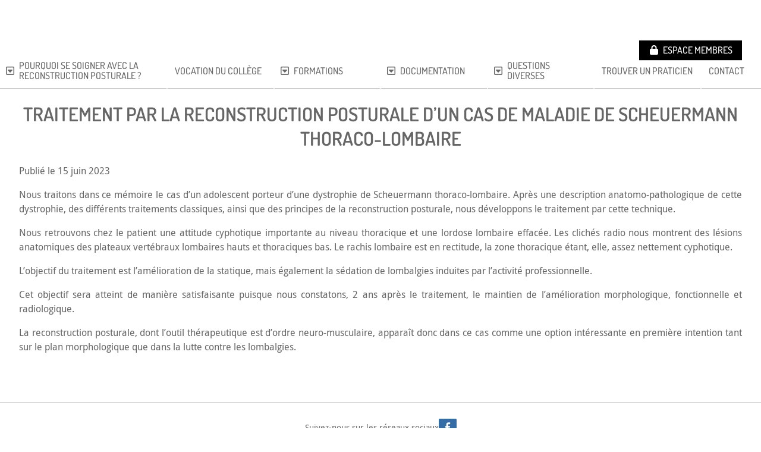

--- FILE ---
content_type: text/css
request_url: https://www.reconstruction-posturale.com/wp-content/themes/situp/style.css?ver=1.1.1
body_size: 8960
content:
@font-face{font-family:"droid-sans";src:url("fonts/DroidSans-webfont.woff") format("woff");font-weight:normal;font-style:normal;font-display:swap}@font-face{font-family:"droid-sans";src:url("fonts/DroidSans-Bold-webfont.woff") format("woff");font-weight:bold;font-style:normal;font-display:swap}@font-face{font-family:"dosis";src:url("fonts/Dosis-variable.woff2") format("woff2-variations"),url("fonts/Dosis-variable.woff") format("woff-variations");font-weight:200 800;font-style:normal;font-display:swap}@font-face{font-family:"FA6 Brands";src:url("fonts/fa-brands-400.woff2") format("woff2"),url("fontawesome/webfonts/fa-brands-400.ttf") format("truetype")}@font-face{font-family:"FA6 Regular";src:url("fonts/fa-regular-400.woff2") format("woff2"),url("fontawesome/webfonts/fa-regular-400.ttf") format("truetype")}@font-face{font-family:"FA6 Solid";src:url("fonts/fa-solid-900.woff2") format("woff2"),url("fontawesome/webfonts/fa-solid-900.ttf") format("truetype")}:root{--side-space: 15vw}html{scroll-behavior:smooth}body{margin:0;font-family:"droid-sans";color:#666}div,nav,main,header,footer{box-sizing:border-box}main,footer{max-width:1400px;margin-left:auto;margin-right:auto}@media screen and (max-width: 1420px){main{padding-right:2em;padding-left:2em}}@media screen and (max-width: 750px){main{padding-right:1em;padding-left:1em}}section{scroll-margin-top:250px}button{cursor:pointer;display:block;border:1px solid #000;padding:.5em 1em;background:none;font-size:1rem;font-family:"droid-sans";transition:all .2s}img{display:block;max-width:100%;height:auto}p{margin:1em 0;line-height:1.5em;text-align:justify}a{text-decoration:none;color:#666;transition:all .2s}a:hover{color:#1976d2}ul{margin:0;line-height:1.35em;padding-left:1.5em}li{margin-top:.25em}input,textarea{font-family:"droid-sans";font-size:1rem}textarea{resize:none;padding:.5em}.flex{display:flex}@media screen and (max-width: 750px){.flex{flex-direction:column}}.flex-align-center{align-items:center}.flex-align-start{align-items:start}.flex-justify-center{justify-content:center}.flex-space-between{justify-content:space-between}.flex-space-around{justify-content:space-around}.flex1{flex:1}.flex-wrap{flex-wrap:wrap}.flex-align-stretch{align-self:stretch !important}.full-height{height:100%}.grid{display:grid}.gap-1{gap:1rem}.gap-2{gap:2rem}.gap-3{gap:3rem}@media screen and (max-width: 750px){.gap-3>*:not(:first-child){margin-top:3rem}}.mrtop-0{margin-top:0 !important}.mrtop-½{margin-top:.5em !important}.mrtop-1{margin-top:1em !important}.mrtop-2{margin-top:2em !important}.mrtop-3{margin-top:3em !important}.padding-1{padding:1em}.text-align-center{text-align:center}.text-align-justify{text-align:justify}.text-align-right{text-align:right}.text-align-left{text-align:left}.text-small{font-size:.9rem}.text-xsmall{font-size:.8rem}.text-large{font-size:1.1rem}.text-xlarge{font-size:1.5rem}.uppercase{text-transform:uppercase}.text-color-green{color:#00838f}.text-color-blue{color:#1976d2}.block-centered{margin-left:auto;margin-right:auto}@media screen and (max-width: 750px){.desktop{display:none !important}}@media screen and (max-width: 1200px){.desktop-strict{display:none !important}}.phone{display:none}@media screen and (max-width: 750px){.phone{display:block}}header{padding-top:2em;position:sticky;background:#fff;top:0;z-index:2}@media screen and (max-width: 1200px){header{position:static;transform:none;padding-bottom:1em}}header .header-content-wrapper{max-width:1400px;margin:0 auto;border-bottom:1px solid #cecece;position:relative}@media screen and (max-width: 1200px){header .header-content-wrapper{border-bottom:none;position:static}}@media screen and (max-width: 750px){header #logo-header img{max-width:100px}}header #menu-main,header #menu-espace-prive{font-family:"dosis";font-weight:500;font-size:1.1rem;line-height:1.1em}header #menu-main>li,header #menu-espace-prive>li{text-transform:uppercase;padding:.1em 0;transition:all .2s}header #menu-main>li.current_page_item,header #menu-main>li.current_page_ancestor,header #menu-main>li:hover,header #menu-main>li.current-menu-parent,header #menu-main>li.active,header #menu-espace-prive>li.current_page_item,header #menu-espace-prive>li.current_page_ancestor,header #menu-espace-prive>li:hover,header #menu-espace-prive>li.current-menu-parent,header #menu-espace-prive>li.active{background-color:#00838f;color:#fff}header #menu-main>li,header #menu-espace-prive>li{display:grid;align-items:center}header #menu-main>li.menu-item-has-children,header #menu-espace-prive>li.menu-item-has-children{grid-template-columns:auto auto;gap:.25em;position:relative}header #menu-main>li a,header #menu-espace-prive>li a{margin-left:.25em}header #menu-main>li.not-clickable>a,header #menu-espace-prive>li.not-clickable>a{cursor:default}header #menu-main>li:not(.menu-item-has-children) a,header #menu-espace-prive>li:not(.menu-item-has-children) a{text-align:center}header #menu-main>li::before,header #menu-espace-prive>li::before{font-family:"FA6 Regular";transition:all .2s;margin-left:.25em}header #menu-main>li.menu-item-has-children::before,header #menu-espace-prive>li.menu-item-has-children::before{content:"";justify-self:right}header #menu-main>li.menu-item-has-children:hover::before,header #menu-main>li.menu-item-has-children.active::before,header #menu-espace-prive>li.menu-item-has-children:hover::before,header #menu-espace-prive>li.menu-item-has-children.active::before{transform:rotate(180deg)}header #menu-main li:hover ul.sub-menu,header #menu-main ul.sub-menu:hover,header #menu-main li.active ul.sub-menu,header #menu-espace-prive li:hover ul.sub-menu,header #menu-espace-prive ul.sub-menu:hover,header #menu-espace-prive li.active ul.sub-menu{max-height:none;opacity:1}@media screen and (max-width: 1400px){header #menu-main,header #menu-espace-prive{font-size:1rem}header #menu-main>li.menu-item-has-children,header #menu-espace-prive>li.menu-item-has-children{grid-template-columns:1em auto}header #menu-main>li:not(.menu-item-has-children) a,header #menu-espace-prive>li:not(.menu-item-has-children) a{text-align:left}header #menu-main>li,header #menu-espace-prive>li{border-bottom:1px solid #cecece;padding:.75em .5em}header #menu-main>li.menu-item-has-children:not(.active):hover,header #menu-espace-prive>li.menu-item-has-children:not(.active):hover{background-color:inherit;color:inherit}header #menu-main>li.menu-item-has-children:not(.active):hover::before,header #menu-espace-prive>li.menu-item-has-children:not(.active):hover::before{transform:none}header #menu-main>li.menu-item-has-children:not(.active):hover ul.sub-menu,header #menu-espace-prive>li.menu-item-has-children:not(.active):hover ul.sub-menu{max-height:0;opacity:0}}header #menu-main ul.sub-menu,header #menu-espace-prive ul.sub-menu{text-transform:none;position:absolute;width:max-content;transition:opacity .2s;top:2.2em;padding:.25em 0 0;box-shadow:0 5px 5px -2px rgba(51,51,51,.2);max-height:0;overflow:hidden;opacity:0}header #menu-main ul.sub-menu>li,header #menu-espace-prive ul.sub-menu>li{background-color:#eceff1;margin:0;color:#666;transition:all .2s}header #menu-main ul.sub-menu>li a,header #menu-espace-prive ul.sub-menu>li a{display:block;padding:.75em}header #menu-main ul.sub-menu>li a::before,header #menu-espace-prive ul.sub-menu>li a::before{content:"•";margin-right:.5em}header #menu-main ul.sub-menu>li:hover,header #menu-main ul.sub-menu>li.current_page_item,header #menu-espace-prive ul.sub-menu>li:hover,header #menu-espace-prive ul.sub-menu>li.current_page_item{background-color:#72baf2;color:#fff}header #menu-main ul.sub-menu>li:not(:last-child),header #menu-espace-prive ul.sub-menu>li:not(:last-child){border-bottom:1px solid #cecece}@media screen and (max-width: 1200px){header #menu-main ul.sub-menu,header #menu-espace-prive ul.sub-menu{position:relative;padding:0;margin-top:0;grid-column:1/span 2;width:calc(100% + 1em);top:.75em;left:-0.5em}}header #menu-main{display:grid;grid-template-columns:280px repeat(5, 1fr) 100px;gap:2px;margin:2em 0 0;position:relative}@media screen and (max-width: 1200px){header #menu-main{position:absolute;display:block;top:0;left:0;background:#fff;padding:4em 0 1em;z-index:3;margin:0;max-width:0;transition:all .3s;overflow:hidden}header #menu-main.active{min-height:100vh;min-height:100dvh;max-width:100vw;box-shadow:0 0 5px 5px rgba(51,51,51,.2);padding:7em 1em 1em}}@media screen and (max-width: 750px){header #menu-main{padding-top:5em}}header #menu-espace-prive{position:absolute;top:2em;right:0;transition:all .2s}header #menu-espace-prive>li{background-color:#000;color:#fff;padding:.5em 1em}header #menu-espace-prive>li .sub-menu{right:0;top:1.9em;left:unset;width:max-content}@media screen and (max-width: 1420px){header #menu-espace-prive{right:2em}}@media screen and (max-width: 1200px){header #menu-espace-prive ul.sub-menu{position:absolute}header #menu-espace-prive li.active ul.sub-menu{top:2em;right:-1em;max-height:none;opacity:1;width:max-content;left:unset;right:-1em}header #menu-espace-prive>li.menu-item-has-children:not(.active):hover{background-color:#000;color:#fff}}@media screen and (max-width: 750px){header #menu-espace-prive{right:1em}header #menu-espace-prive>li>a{display:none}}header.private-access-false #menu-espace-prive>li::before{font-family:"FA6 Solid";content:""}header.private-access-false #menu-espace-prive>li:hover::before,header.private-access-false #menu-espace-prive>li.active::before{transform:none}header.private-access-false #menu-espace-prive ul.sub-menu{min-width:100%}header.private-access-false #menu-espace-prive ul.sub-menu>li:not(.connect){display:none}header.private-access-true #menu-espace-prive>li::before{content:""}header.private-access-true #menu-espace-prive ul.sub-menu>li.connect{display:none}#hamburger-icon-wrapper{display:none;font-size:1.5rem;font-weight:600;font-family:"dosis";align-items:center;gap:.75em;text-transform:uppercase;z-index:4;cursor:pointer;position:absolute;top:2em;left:2em}#hamburger-icon-wrapper svg path{transition:all .5s;transform-origin:24% 50%;stroke:#666}#hamburger-icon-wrapper.active{position:absolute}#hamburger-icon-wrapper.active svg path:nth-of-type(1){transform:rotate(45deg) scale(0.9)}#hamburger-icon-wrapper.active svg path:nth-of-type(2){opacity:0}#hamburger-icon-wrapper.active svg path:nth-of-type(3){transform:rotate(-45deg) scale(0.9)}@media screen and (max-width: 1200px){#hamburger-icon-wrapper{display:flex}}@media screen and (max-width: 750px){#hamburger-icon-wrapper{left:1em;top:1.75em}}.menu{list-style-type:none;padding:0}.menu a{color:inherit}footer{font-size:.85rem;margin-top:3em;border-top:1px solid #cecece;padding-top:2em}@media screen and (max-width: 1420px){footer{padding-inline:2em}}footer .socials{display:flex;justify-content:center;align-items:center;gap:1em}footer .footer-description{text-align:center}footer .footer-description p{text-align:inherit}footer .footer-description p.address{font-weight:bold}footer #menu-footer{display:flex;justify-content:center;margin:1em 0;column-gap:2em;position:relative;flex-wrap:wrap}footer #menu-footer li:not(:last-of-type)::after{content:"|";position:relative;right:-1em}footer #menu-footer a{text-decoration:underline}@keyframes dropDown{70%{transform:scaleY(1.1)}100%{transform:scaleY(1)}}@keyframes appear{from{opacity:0}to{opacity:1}}figure{margin:0}figure>img{width:100%}.wp-block-columns{margin:0}h1{text-transform:uppercase;text-align:center;font-family:"dosis";font-weight:600}@media screen and (max-width: 750px){h1{font-size:1.5rem}}h2{text-transform:uppercase;text-align:center;font-size:1.3rem;font-family:"dosis";font-weight:600}h3{text-transform:uppercase;text-align:center;font-family:"dosis";font-weight:500;color:#999}h4{text-transform:uppercase;font-family:"dosis";color:#cecece;margin:1em 0;font-size:1.1rem}p a,span a{text-decoration:underline}.fa6-brand{font-family:"FA6 Brands"}.bg-grey{background-color:#eceff1}.bg-white{background-color:#fff}.bg-blue{background-color:#ecf7f9}.limited-width{max-width:1400px;margin-inline:auto}@media screen and (max-width: 1420px){.limited-width{padding-inline:2em}}form .input-wrapper{border:1px solid currentColor;display:flex;align-items:center;color:#999;padding:.5em;gap:.5em;position:relative}form input,form select{border:none;flex:1}form input::placeholder{text-transform:uppercase;font-family:"dosis"}form input[type=submit]{background-color:rgba(0,0,0,0);border:1px solid currentColor;color:#999;font-family:"dosis";text-transform:uppercase;font-size:1rem;cursor:pointer;padding:.5em 1em;flex:0}form select{background-color:rgba(0,0,0,0);font-family:"dosis";text-transform:uppercase;color:#999;font-size:1rem;appearance:none;padding-right:1.5em;background-repeat:no-repeat;background-position-x:100%;background-position-y:center;background-size:30px;background-image:url("data:image/svg+xml,%3Csvg width='24' height='24' viewBox='0 0 24 24' xmlns='http://www.w3.org/2000/svg'%3E%3Cpath d='m7 10 5 5 5-5z' style='fill:%23999'/%3E%3C/svg%3E")}.grecaptcha-badge{display:none}#nav-tools{position:fixed;right:50px;top:10vh;height:85vh;display:flex;flex-direction:column;z-index:1;align-items:center;justify-content:space-between}@media screen and (max-width: 1200px){#nav-tools{right:10px}}#nav-tools #nav-dots{font-size:1.35rem;color:#768b95;flex:1;display:flex;flex-direction:column;justify-content:center}#nav-tools #nav-dots>div:hover,#nav-tools #nav-dots div.active{color:#00838f}#nav-tools #nav-dots a{color:inherit}#nav-tools #back-to-top svg{transition:all .2s}#nav-tools #back-to-top svg>rect{fill:#768b95;transition:all .2s}#nav-tools #back-to-top svg>g>rect{fill:#fff}#nav-tools #back-to-top:hover svg{transform:scale(1.05, 1.05)}#nav-tools #back-to-top:hover svg>rect{fill:#00838f}.numbered-blocks-wrapper{gap:5em;margin-top:3em}.numbered-blocks-wrapper .wp-block-column{border:2px solid #81d4fa;padding:1em;position:relative;background-color:#fff}.numbered-blocks-wrapper p:first-child{color:#fff;font-weight:bold;font-size:1.35rem;position:absolute;top:-0.75em;left:50%;transform:translateX(-50%);background-color:#81d4fa;width:1.5em;height:1.5em;border-radius:50%;margin:0;text-align:center}.numbered-blocks-wrapper h3{color:#81d4fa;margin-top:.5em;font-size:1.15rem}.wp-block-button .wp-block-button__link{border-radius:0}.wp-block-button.btn-savoir-plus a.wp-block-button__link{font-family:"dosis";text-transform:uppercase}.wp-block-button.btn-savoir-plus a.wp-block-button__link:hover{background-color:#72baf2;color:#fff}.wp-block-button.btn-savoir-plus a.wp-block-button__link::after{font-family:"FA6 Solid";content:"";margin-left:.5em}.wp-block-button.btn-download,.wp-block-button.btn-main{max-width:360px;padding:.5em;margin:1em auto;border:2px solid #00838f;color:#00838f;transition:all .2s}.wp-block-button.btn-download a.wp-block-button__link,.wp-block-button.btn-main a.wp-block-button__link{color:inherit;background-color:rgba(0,0,0,0);border-radius:0}.wp-block-button.btn-download:hover,.wp-block-button.btn-main:hover{background-color:#00838f;color:#fff}.wp-block-button.btn-download a.wp-block-button__link::before{font-family:"FA6 Solid";content:"";display:block;width:2em;margin:0 auto .5em}.wp-block-button.btn-prive{background-color:#000;color:#fff}.wp-block-button.btn-prive>a{color:inherit;text-transform:uppercase;font-family:"dosis";display:flex;text-wrap:balance;gap:.5em;justify-content:space-between}.wp-block-button.btn-prive a::after{font-family:"FA6 Solid";content:"";display:block;align-self:center}.wp-block-button.btn-prive:hover{background-color:#72baf2;border:1px solid #72baf2}.lightweight-accordion details{border-top:1px solid #cecece}.lightweight-accordion details .lightweight-accordion-title{background-color:rgba(0,0,0,0);width:100%;position:relative;font-size:1rem}.lightweight-accordion details .lightweight-accordion-title::marker{content:""}.lightweight-accordion details .lightweight-accordion-title::after{font-family:"FA6 Solid";content:"";position:absolute;right:2em;top:50%;font-weight:bold;transition:all .2s;transform:translateY(-50%) rotate(90deg);transform-origin:50% 50%}.lightweight-accordion details .lightweight-accordion-title h2{font-size:inherit;font-family:"dosis";font-weight:600;margin:0;text-align:left;transition:all .2s;padding-right:3em}.lightweight-accordion details .lightweight-accordion-body p{margin:.5em 0}.lightweight-accordion details .lightweight-accordion-body p:first-child{margin-top:0}.lightweight-accordion details[open] .lightweight-accordion-title h2,.lightweight-accordion details:hover .lightweight-accordion-title h2{color:#1976d2}.lightweight-accordion details[open] .lightweight-accordion-title::after,.lightweight-accordion details:hover .lightweight-accordion-title::after{color:#1976d2}.lightweight-accordion details[open] .lightweight-accordion-title::after{transform:translateY(-50%) rotate(-90deg)}#wrapper-a-la-une{display:grid;grid-template-columns:repeat(4, 1fr);column-gap:2em}#wrapper-a-la-une h3{font-weight:500;text-align:left;color:#999}#wrapper-a-la-une h3:nth-of-type(1){grid-column:1/span 2}#wrapper-a-la-une h3:nth-of-type(2){grid-column:3/span 2}#wrapper-a-la-une h3 a{color:inherit;text-decoration:none}#wrapper-a-la-une h3 a:hover{color:#666;text-decoration:underline}@media screen and (max-width: 1200px){#wrapper-a-la-une{grid-template-columns:repeat(2, 1fr)}#wrapper-a-la-une h3:nth-of-type(2){grid-column:1/span 2;grid-row:3;margin-top:2em}}@media screen and (max-width: 750px){#wrapper-a-la-une{grid-template-columns:1fr;row-gap:.5em}#wrapper-a-la-une h3:nth-of-type(1){grid-column:1}#wrapper-a-la-une h3:nth-of-type(2){grid-column:1;grid-row:4}}.card_a-la-une{flex:1;border:2px solid currentColor;padding:.5em;display:grid;grid-template-rows:8em 2.5em 1fr;color:#999;row-gap:.5em;position:relative;background-color:#fff}.card_a-la-une h4{color:currentColor;font-weight:500;text-align:center;margin:0;align-self:center;overflow:hidden;display:-webkit-box;-webkit-line-clamp:4;line-clamp:4;-webkit-box-orient:vertical}@media screen and (max-width: 750px){.card_a-la-une h4{font-size:1rem}}.card_a-la-une p{margin:0;color:#999}.card_a-la-une p.date{text-align:center;border-top:1px solid #cecece;border-bottom:1px solid #cecece;padding:.5em 0}.card_a-la-une p.date:before{font-family:"FA6 Solid";content:"";margin-right:.5em}.card_a-la-une p.auteurs{text-align:center;overflow:hidden;display:-webkit-box;-webkit-line-clamp:4;line-clamp:4;-webkit-box-orient:vertical;padding:.6em 0 .4em}.card_a-la-une p.auteurs:before{font-family:"FA6 Solid";content:"";display:block;margin:.5em auto}.card_a-la-une p.editeur{text-align:center;border-top:1px solid #cecece;padding-top:.25em}.card_a-la-une .link{position:absolute;inset:0;text-align:center;padding:40% 2em 0;color:#fff;text-transform:uppercase;font-family:"dosis";font-size:1.2rem;opacity:0;transition:all .2s}.card_a-la-une .link:hover{opacity:.75}.card_a-la-une .link:before{font-family:"FA6 Solid";display:block;margin:0 auto .5em}.card_a-la-une .link_article:before{content:""}.card_a-la-une .link_document:before{content:""}.card_a-la-une .link_page:hover{opacity:0}.card_a-la-une_article{color:#00838f}.card_a-la-une_article .link{background-color:#00838f}.card_a-la-une_memoire{color:#1976d2}.card_a-la-une_memoire .link{background-color:#1976d2}.wpcf7-form{display:grid;gap:1em}.wpcf7-form input:not([type=submit]),.wpcf7-form select{border:1px solid #999;padding:.75em}.wpcf7-form label{display:grid;gap:.5em}.wpcf7-form input,.wpcf7-form select,.wpcf7-form textarea{width:100%;box-sizing:border-box;color:#666}.wpcf7-form .wpcf7-spinner{display:none}.wpcf7-form .wpcf7-number{appearance:textfield}.wpcf7-form .wpcf7-number::-webkit-outer-spin-button,.wpcf7-form .wpcf7-number::-webkit-inner-spin-button{-webkit-appearance:none;margin:0}.card_private-link{padding:1em;display:flex;gap:2em;background-color:#fff;align-items:center;max-width:700px;margin:0 auto}.card_private-link>.wp-block-group__inner-container{display:flex;gap:2em}.card_private-link>:first-child{flex:1}.card_private-link h3{text-align:left;margin:0;color:#666}.card_private-link p{margin:0;font-family:"dosis";text-align:left}.card_private-link .wp-block-button.icon-carret a::after{font-family:"FA6 Regular";content:""}.card_private-link a.wp-block-button__link{background-color:rgba(0,0,0,0)}@media screen and (max-width: 1200px){.card_private-link{flex-direction:column}}body.home main{max-width:none;padding:0}body.home h1{position:absolute;font-size:1em;color:#fff;top:2em;left:1em;max-width:70ch;z-index:-1}body.home #en-savoir-plus{margin:3em 0;padding:2em 1em}body.home #en-savoir-plus>.wp-block-group__inner-container{max-width:1400px;margin-inline:auto;display:flex;gap:2em}body.home #en-savoir-plus .cadre-formation{flex:1;padding:1.5em 1em;display:flex;align-items:center}body.home #en-savoir-plus .cadre-formation>.wp-block-group__inner-container{display:grid;grid-template-columns:1fr auto;column-gap:2em;row-gap:.5em}body.home #en-savoir-plus .cadre-formation>.wp-block-group__inner-container h4{margin:0;color:#666;font-weight:500}body.home #en-savoir-plus .cadre-formation>.wp-block-group__inner-container p{margin:0;font-family:"dosis";font-weight:500;font-size:1.1rem}body.home #en-savoir-plus .cadre-formation>.wp-block-group__inner-container .wp-block-buttons{grid-column:2;grid-row:1/span 3;align-self:center}body.home #en-savoir-plus .cadre-formation>.wp-block-group__inner-container figure{width:22ch;border:.5px solid #cecece}@media screen and (max-width: 1200px){body.home #en-savoir-plus{padding:2em}body.home #en-savoir-plus>.wp-block-group__inner-container{flex-direction:column}body.home #en-savoir-plus .cadre-formation>.wp-block-group__inner-container{width:100%}}@media screen and (max-width: 750px){body.home #en-savoir-plus .cadre-formation>.wp-block-group__inner-container{grid-template-columns:1fr;row-gap:1em}body.home #en-savoir-plus .cadre-formation>.wp-block-group__inner-container>.wp-block-buttons{grid-column:unset;grid-row:unset;align-self:center;justify-self:center}}body.home #wrapper-a-la-une{max-width:1400px;margin-inline:auto}@media screen and (max-width: 1420px){body.home #wrapper-a-la-une{padding:0 2rem}}body.home #wrapper-a-la-une .card_a-la-une{transition:all .2s}body.home #wrapper-a-la-une .card_a-la-une:hover{background-color:currentColor}body.home #wrapper-a-la-une .card_a-la-une:hover h4{color:#fff}body.home #wrapper-a-la-une .card_a-la-une:hover p{color:#fff}body.page-id-34 #section-01 h3{font-size:1rem}body.page-id-34 #section-01 .bg-grey{gap:0}body.page-id-34 #section-01 .bg-grey .wp-block-column:nth-child(2){padding:2em}@media screen and (max-width: 750px){body.page-id-34 #section-01 .bg-grey .wp-block-column:nth-child(2){padding:.5em}}body.page-id-34 #correction-posture .wp-block-group__inner-container{display:flex;gap:3em;justify-content:space-between}@media screen and (max-width: 1200px){body.page-id-34 #correction-posture .wp-block-group__inner-container{gap:1.5em}}@media screen and (max-width: 750px){body.page-id-34 #correction-posture .wp-block-group__inner-container{gap:.5em}}body.page-id-34 #correction-posture .wp-block-group__inner-container>.wp-block-columns{display:grid}body.page-id-34 #correction-posture .wp-block-group__inner-container>.wp-block-columns .wp-block-column{grid-row:1;grid-column:1;transition:all 1s}body.page-id-34 #correction-posture .wp-block-group__inner-container>.wp-block-columns .wp-block-column:nth-child(2){opacity:0}body.page-id-34 #section-02{padding:2em;border-top:1px solid #81d4fa;border-bottom:1px solid #81d4fa}body.page-id-34 #section-02 .wp-block-columns{gap:0;background:#fff}body.page-id-34 #section-02 .wp-block-column:nth-child(1){padding:2em}@media screen and (max-width: 750px){body.page-id-34 #section-02 .wp-block-column:nth-child(1){padding:.5em}}@media screen and (max-width: 750px){body.page-id-34 #section-02{padding:.5em}}body.page-id-34 #section-04{margin-top:3em;border-top:1px solid #81d4fa;padding:2em}@media screen and (max-width: 750px){body.page-id-34 #section-04{padding:.5em}}body.page-id-94 #vocation-principale{padding:2rem}@media screen and (max-width: 750px){body.page-id-94 #vocation-principale{padding:.5em}}body.page-id-94 #president-actuel{max-width:500px;padding:1em;margin:0 auto;text-align:center}body.page-id-94 #president-actuel p{text-align:inherit}body.page-id-94 #president-actuel a::before{font-family:"FA6 Solid";content:"";margin-right:.5em;display:inline-block}body.page-id-109 hr:first-of-type{border-bottom:.5px solid #81d4fa;width:80%;border-top:0}body.page-id-109 #formation-perfectionnement{padding:0 1em}body.page-id-150 .wp-container-4{gap:0}body.page-id-150 .wp-container-4>.wp-block-column{flex-grow:1;flex-basis:50%}body.page-id-150 #logo-qualiopi{width:20vw;min-width:200px}body.page-template-page-faq .index-content-wrapper{display:grid;grid-template-columns:1fr 3fr;gap:2em}@media screen and (max-width: 750px){body.page-template-page-faq .index-content-wrapper{grid-template-columns:1fr}}body.page-template-page-faq .index-content-wrapper .wp-block-button.btn-main{padding:.15em .5em}body.page-template-page-faq #index-faq-pages a.index_link{display:block;background-color:#fafafa;text-transform:uppercase;text-align:center;padding:1em .5em;border-bottom:1px solid #cecece;font-family:"dosis";color:#999;font-size:1.15rem;font-weight:600}body.page-template-page-faq #index-faq-pages a.index_link:hover,body.page-template-page-faq #index-faq-pages a.index_link.active_index_link{color:#1976d2;border-right:3px solid #1976d2}body.page-id-220 form .input-wrapper-city{display:grid;grid-template-columns:1fr 3fr;gap:1em}body.page-id-220 #contact-adress-block h2{color:#1976d2;margin-top:0;font-size:1.8rem;text-align:left}body.page-id-220 #contact-adress-block h4{text-transform:uppercase;margin-bottom:0}body.page-id-220 #contact-adress-block .icon-before{display:flex;align-items:center;gap:.5em}body.page-id-220 #contact-adress-block .icon-before.phone-icon::before{font-family:"FA6 Solid";content:""}body.page-id-220 #contact-adress-block .icon-before.mail-icon::before{font-family:"FA6 Regular";content:""}body.page-id-220 #contact-adress-block iframe{width:100%;height:420px}body.page-id-262 h2,body.page-id-256 h2,body.page-id-275 h2{text-align:left;margin-top:2em}body.page-id-646 main{max-width:none;padding:0}body.page-id-646 #menu-item-21{background-color:#00838f;color:#fff}body.page-id-646 .section-articles{padding:3em 0;margin-top:3em;border-top:1px solid #cecece;border-bottom:1px solid #cecece}body.page-id-646 .section-memoires{margin-top:3em}body.page-id-646 #articles,body.page-id-646 #memoires{scroll-margin-top:250px}body.page-id-646 form{margin:3em 0;padding:1em;background-color:#fff;display:flex;gap:2em}body.page-id-646 form .terms-wrapper{flex:1}body.page-id-646 form .terms-wrapper:before{font-family:"FA6 Solid";content:""}body.page-id-646 form .terms-wrapper input{flex:1}body.page-id-646 form .date-wrapper:before{font-family:"FA6 Solid";content:""}body.page-id-646 form input[type=submit]{color:#fff}body.page-id-646 form #submit-search-articles{background-color:#00838f}body.page-id-646 form #submit-search-memoires{background-color:#1976d2}@media screen and (max-width: 1200px){body.page-id-646 form{flex-wrap:wrap;gap:1em}body.page-id-646 form .terms-wrapper{flex:0 0 100%}body.page-id-646 form .date-wrapper{flex:1}body.page-id-646 form .order-wrapper{flex:1}body.page-id-646 form #submit-search-articles{flex:1}body.page-id-646 form #submit-search-memoires{flex:1}}body.page-id-646 .card-categorie-wrapper{display:grid;grid-template-columns:repeat(4, 1fr);row-gap:1em;column-gap:2em}body.page-id-646 .card-categorie-wrapper .no-result{grid-column:1/span 4;text-align:center}@media screen and (max-width: 1200px){body.page-id-646 .card-categorie-wrapper{grid-template-columns:repeat(3, 1fr)}}@media screen and (max-width: 750px){body.page-id-646 .card-categorie-wrapper{grid-template-columns:1fr}}body.page-id-660 form{display:flex;gap:2em;margin:3em 0 0;padding:1em;background-color:gray;justify-content:center}body.page-id-660 form .input-wrapper{background:#fff;flex-basis:25%;padding:0}body.page-id-660 form .indication{position:absolute;font-size:.8em;top:2.25em;padding-left:.5em;font-style:italic}body.page-id-660 form .name-wrapper input{flex:1}body.page-id-660 form .name-wrapper::before{font-family:"FA6 Solid";content:"";margin-left:.5em}body.page-id-660 form input,body.page-id-660 form select{font-weight:600;color:#999;padding:.75em .5em}body.page-id-660 form select{padding:.5em .5em 1em}body.page-id-660 form select:disabled{background-color:#cecece;border:1px solid #cecece}body.page-id-660 form input::placeholder{color:#333}body.page-id-660 form #submit-search-members{border:1px solid #00838f;background-color:#fff;color:#00838f}@media screen and (max-width: 1200px){body.page-id-660 form{flex-wrap:wrap}body.page-id-660 form .input-wrapper{flex-basis:30%}}@media screen and (max-width: 750px){body.page-id-660 form{flex-direction:column;gap:1em}}body.page-id-660 #map .gm-style-mot{text-align:center}body.page-id-660 #map .gm-style .gm-style-iw-c{border-radius:0;border:2px solid #1976d2;width:270px;padding:.5em 1em .5em .5em;opacity:.85}body.page-id-660 #map .gm-style .gm-style-iw-tc::after{display:none}body.page-id-660 #map .gm-style .gm-style-iw-d>div{display:flex}body.page-id-660 #map .gm-style .gm-style-iw-d>div img{width:60px;height:auto}body.page-id-660 #map .gm-style .gm-style-iw-d>div .data-wrapper{flex:1;padding-left:.5em}body.page-id-660 .table-wrapper{padding:1em;background-color:#eceff1}@media screen and (max-width: 750px){body.page-id-660 .table-wrapper{padding:.5em}}body.page-id-660 #letter-select-wrapper{display:flex;flex-wrap:wrap;gap:.5em;margin:2em 0 1em;justify-content:center}body.page-id-660 #letter-select-wrapper button{text-transform:uppercase;background-color:#eceff1;border:1px solid #1976d2;color:#1976d2}body.page-id-660 #letter-select-wrapper button.active,body.page-id-660 #letter-select-wrapper button:hover{background-color:#1976d2;color:#fff}body.page-id-660 #table-annuaire{width:100%;border-collapse:collapse;margin-top:3em}body.page-id-660 #table-annuaire tr:nth-of-type(2n){background-color:#fafafa}body.page-id-660 #table-annuaire tr:nth-of-type(2n+1){background-color:#f5f8ff}body.page-id-660 #table-annuaire tr:first-of-type{background-color:rgba(0,0,0,0)}body.page-id-660 #table-annuaire th,body.page-id-660 #table-annuaire td{padding:.5em 0}body.page-id-660 #table-annuaire th{text-transform:uppercase}body.page-id-660 #table-annuaire td{text-align:center;border-bottom:.5em solid #eceff1}body.page-id-660 #table-annuaire td:nth-child(1){font-family:"dosis";font-weight:600;color:#1976d2}body.page-id-660 #table-annuaire td:nth-child(1) a{color:inherit}body.page-id-660 #table-annuaire td:nth-child(1) a:hover{font-weight:700}body.page-id-660 #table-annuaire td:nth-child(2){border-right:1px solid #768b95;border-left:1px solid #768b95;text-transform:uppercase}body.page-id-660 #table-annuaire td:nth-child(3){width:200px}body.page-id-660 #table-annuaire td:nth-child(4){border-left:1em solid #eceff1;padding:0;width:380px;text-transform:uppercase;background-color:#666;transition:all .2s}body.page-id-660 #table-annuaire td:nth-child(4):hover{background-color:#1976d2}body.page-id-660 #table-annuaire a.contact-link{display:block;color:#fff;line-height:2.5em;font-family:"dosis"}body.page-id-660 #table-annuaire a.contact-link:after{font-family:"FA6 Regular";content:"";margin-left:.75em}@media screen and (max-width: 1200px){body.page-id-660 #table-annuaire td:nth-child(4){width:150px}}@media screen and (max-width: 750px){body.page-id-660 #table-annuaire tr{display:flex;flex-direction:column;padding:1em;border-bottom:1px solid #cecece}body.page-id-660 #table-annuaire tr:first-of-type{display:none}body.page-id-660 #table-annuaire td{display:block;text-align:left;padding:.25em 0;border:none}body.page-id-660 #table-annuaire td::before{width:7ch;display:inline-block}body.page-id-660 #table-annuaire td:nth-child(1)::before{content:attr(data-heading);text-transform:uppercase}body.page-id-660 #table-annuaire td:nth-child(2){border:none}body.page-id-660 #table-annuaire td:nth-child(2)::before{content:attr(data-heading)}body.page-id-660 #table-annuaire td:nth-child(3){width:auto}body.page-id-660 #table-annuaire td:nth-child(3)::before{content:attr(data-heading);text-transform:uppercase}body.page-id-660 #table-annuaire td:nth-child(4){width:auto;border-left:none;padding-inline:1em}body.page-id-660 #table-annuaire a.contact-link{text-align:center}}body.single-members #menu-main #menu-item-663{background-color:#00838f;color:#fff}body.single-members h1{font-size:1.7rem}body.single-members h1 a{text-decoration:underline}body.single-members h2{color:#1976d2;text-align:left;margin:0}body.single-members .data-member{background-color:#fafafa;padding:2em;align-items:flex-start}body.single-members .data-member_photo{max-width:300px}body.single-members .data-wrapper{padding:1em 0 1em 2em;position:relative}body.single-members .data-wrapper:not(:last-child){border-bottom:1px solid #cecece}body.single-members .data-wrapper::before{font-family:"FA6 Solid";position:absolute;left:0;top:50%;transform:translateY(-50%);font-size:1.5rem}body.single-members .data-wrapper_name::before{content:""}body.single-members .data-wrapper_address::before{content:""}body.single-members .data-wrapper_phone::before{content:""}body.single-members .data-wrapper b.uppercase{font-family:"dosis";font-weight:600}body.single-members .data-wrapper a::before{margin-right:.5em}body.single-members .data-wrapper a.site_web::before{font-family:"FA6 Solid";content:""}body.single-members .data-wrapper a.facebook::before{font-family:"FA6 Brands";content:""}body.single-members .data-wrapper a.linkedin::before{font-family:"FA6 Brands";content:""}body.single-members .data-wrapper a.youtube::before{font-family:"FA6 Brands";content:""}body.page-template-page-connexion main{max-width:none}body.page-template-page-connexion .full-width{background:#ecf7f9;padding:3em 1em;margin-top:2em}@media screen and (max-width: 750px){body.page-template-page-connexion .full-width{padding:1em}}body.page-template-page-connexion form{max-width:300px;display:grid;margin:0 auto;gap:1em}body.page-template-page-connexion form input::placeholder{text-transform:none;font-family:"droid-sans"}body.page-template-page-connexion form input{padding:.5em}body.page-template-page-connexion form .wp-block-button.btn-main{background-color:#fff}body.page-template-page-connexion form .wp-block-button.btn-main:hover{background-color:#00838f;color:#fff}@media screen and (max-width: 750px){body.page-template-page-connexion .limited-width{padding:1em}}body.page-id-514 main{max-width:none}body.page-id-514 .bg-blue{padding:2em 1em}body.page-id-514 .bg-blue .bg-white{max-width:65ch;margin:0 auto;padding:1em}body.page-id-514 .bg-blue .bg-white h3{color:#666}body.page-id-514 .wp-block-buttons{max-width:1400px;margin:1em auto;justify-content:center}body.page-id-514 .wp-block-buttons .wp-block-button{display:flex;align-self:stretch}body.page-id-514 .wp-block-buttons .wp-block-button__link{width:21ch;display:flex;justify-content:center;flex-direction:column;align-items:center;text-transform:uppercase;gap:.5em;font-family:"dosis";font-weight:500;font-size:.95rem}body.page-id-514 .wp-block-buttons .wp-block-button__link::before{font-family:"FA6 Solid";content:"";display:block}body.page-id-514 .wp-block-buttons .wp-block-button__link:hover{background-color:#72baf2;color:#fff}body.page-id-703 main{max-width:1400px}.sliderWrapper{overflow:hidden;display:flex !important}.sliderButton{position:absolute;cursor:pointer;font-size:2.5rem;top:50%;transform:translateY(-50%);background-color:rgba(255,255,255,.4);padding:0 10px 10px 10px;line-height:.7em;transition:all .2s}.sliderButton:hover{background-color:rgba(0,131,143,.3764705882);scale:1.05}.sliderButton.previous{left:1em}.sliderButton.next{right:1em}.slideDotLine{position:absolute;bottom:1em;left:50%;translate:-50% 0;font-size:2rem;padding:0 1em;line-height:1em;display:flex;gap:.25em}.slideDotLine>span{cursor:pointer}.slidesTape{display:flex;width:100%;height:100%;transition-timing-function:ease-in-out;align-items:center;isolation:isolate}.slide{height:100%;width:100%;min-width:100%;display:flex;align-items:center}.opacity-transition .slide{position:absolute;transition-timing-function:ease-in-out}.slide>*{display:block;width:100%;max-height:100%;margin:0 auto}#slider{max-width:1400px;margin-inline:auto}#slider .sliderWrapper{aspect-ratio:2.5}#slider .slide>.wp-block-group{height:100%}#slider .wp-block-group__inner-container{position:relative;height:100%}#slider .wp-block-group__inner-container img{transition:all .2s}#slider .wp-block-group__inner-container:hover img{filter:sepia(1) hue-rotate(150deg)}#slider figure{height:100%}#slider figure img{height:100%;width:100%;object-fit:cover}#slider h2{position:absolute;margin:0;top:50%;transform:translateY(-50%);left:10vw;right:10vw;color:#fff;font-size:3rem;text-align:left;text-shadow:2px 2px 2px rgba(51,51,51,.4666666667);font-weight:600}@media screen and (max-width: 1200px){#slider h2{font-size:2.5rem}}@media screen and (max-width: 750px){#slider h2{font-size:1.3rem}}#slider .slideDotLine>span.active{color:#1976d2}@media screen and (max-width: 750px){#slider .sliderButton{display:none}}@media screen and (max-width: 750px){#slider .sliderWrapper{aspect-ratio:1.6}}@media screen and (max-width: 750px){#slider .slideDotLine{bottom:.5em;gap:.35em}}main{min-height:50vh}/*# sourceMappingURL=style.css.map */


--- FILE ---
content_type: text/javascript
request_url: https://www.reconstruction-posturale.com/wp-content/themes/situp/scripts/main.js?ver=1.0
body_size: 2046
content:
/**
 * Navigation tools
 */

let sections = document.querySelectorAll("section")
let navDots = document.querySelector("#nav-dots")
let activeSectionIndex;

// Create nav dots
sections.forEach((section)=>{
	let dot = document.createElement("div")
	let dotLink = document.createElement("a")
	dotLink.innerHTML = "&#11044;"
	dotLink.href = "#"+section.id
	dot.appendChild(dotLink)
	navDots.appendChild(dot)
})

// Callback function for Intersection Observer
function manageDots(entries){
	for (let entry of entries) {
		if(entry.isIntersecting ){
			activeSectionIndex = Array.from(sections).indexOf(entry.target);
			Array.from(navDots.children).forEach((dot) => { dot.classList.remove("active") });
			navDots.children[activeSectionIndex].classList.add("active");
		}
	}
}

// IntersectionObserver object
observerOptions = {root: null, rootMargin: '-280px 0px -60% 0px', threshold: 0}
let observer = new IntersectionObserver(manageDots, observerOptions);
for (let section of sections) { observer.observe(section); }

/**
 * Tablet & phone menu 
 */

let navButton = document.querySelector("#hamburger-icon-wrapper")
let header = document.querySelector("header")
let mainMenu = document.querySelector("#menu-main")
let connexionMenu = document.querySelector("#menu-espace-prive")
let subMenus = document.querySelectorAll("li.menu-item-has-children")

// Opening and closing main menu
navButton.addEventListener("click", (e)=>{
	e.stopPropagation()
	navButton.classList.toggle("active")
	mainMenu.classList.toggle("active")
})

// Opening an closing submenus
subMenus.forEach((li) => {
	if(window.innerWidth <= 1200 ){
		li.addEventListener("click", (e) => {
			//e.stopPropagation();
			li.classList.toggle("active")
	})}
	else {
		li.addEventListener("mouseenter", () => {
			li.classList.add("active")
		})
		li.addEventListener("mouseleave", () => {
			li.classList.remove("active")
	})}
})

// Opening an closing connexion menu

/* connexionMenu.addEventListener("click", (e) => {
	//e.preventDefault()
	e.stopPropagation()
	connexionMenu.classList.toggle("active")
}) */